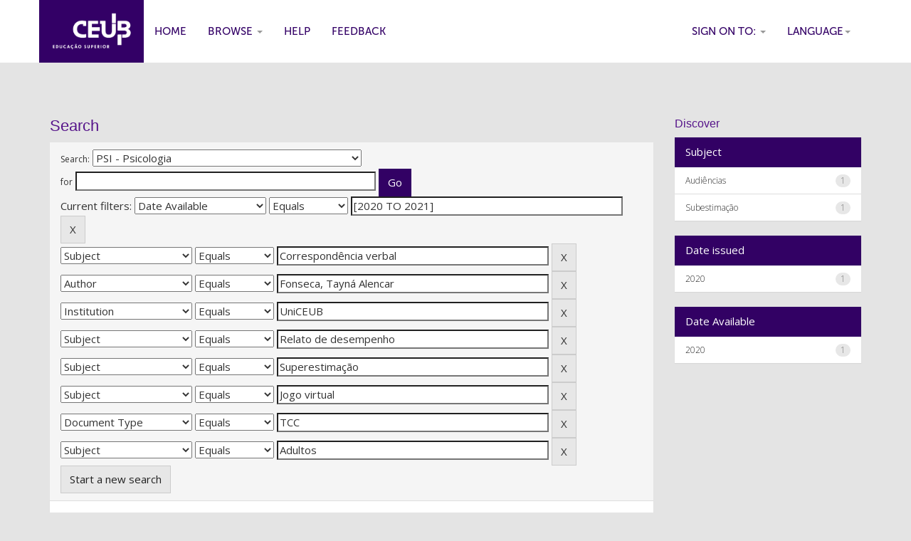

--- FILE ---
content_type: text/css
request_url: https://repositorio.uniceub.br/jspui/static/css/bootstrap/dspace-theme.css
body_size: 21941
content:
@font-face {
    font-family: 'MuseoSans';
    font-display: auto;
    src: url(MuseoSans_1.otf);
    font-weight: 100;
    font-style: normal
}

@font-face {
    font-family: 'MuseoSans';
    font-display: auto;
    src: url(MuseoSans_2.otf);
    font-weight: 200;
    font-style: normal
}

@font-face {
    font-family: 'MuseoSans';
    font-display: auto;
    src: url(MuseoSans_3.otf);
    font-weight: 300;
    font-style: normal
}

@font-face {
    font-family: 'MuseoSans';
    font-display: auto;
    src: url(MuseoSans_0.otf);
    font-weight: 400;
    font-style: normal
}

@font-face {
    font-family: 'MuseoSans';
    font-display: auto;
    src: url(Museo500-Regular.otf);
    font-weight: 500;
    font-style: italic
}

@font-face {
    font-family: 'MuseoSans';
    font-display: auto;
    src: url(MuseoSans_500_Italic.otf);
    font-weight: 500;
    font-style: italic
}

@font-face {
    font-family: 'MuseoSans';
    font-display: auto;
    src: url(Museo700-Regular.otf);
    font-weight: 700;
    font-style: normal
}

@font-face {
    font-family: 'MuseoSans';
    font-display: auto;
    src: url(Museo-900.otf);
    font-weight: 900;
    font-style: normal
}

body {
   font-family: "Open Sans", "Helvetica Neue", Helvetica, Arial, sans-serif !important;
   font-size: 15px !important;
   line-height: 1.42857143 !important;
   color: #222222 !important;
   background-color: #E4E4E4 !important;
}
.banner img {background-color: #FFFFFF;}
.brand {padding-top: 30px;}
.brand h4 {color: #999999}
ol.breadcrumb li {color: white; font-style: italic;}
ol.breadcrumb li a {color: white; font-weight: bold; font-style: normal;}
body.undernavigation {overflow-x: hidden; padding-top: 65px;}
main#content{
    min-height: calc(100vh - 165px);    
}
#content {
    padding-bottom: 60px;
    padding-top: 38px;
}
#designedby {padding: 5px;}
#footer_feedback {
    opacity: .6 !important;
    margin-right: 20px !important;
    margin-top: 30px !important;
}
input[type="file"] {display: block;height: auto;}
div.panel-primary div.panel-heading a {color: white;}
/* This magic gets the 16x16 icon to show up.. setting height/width didn't
   do it, but adding padding actually made it show up. */
img.ds-authority-confidence,
span.ds-authority-confidence
{ width: 160px; height: 16px; margin: 5px; background-repeat: no-repeat;
  padding: 0px 2px; vertical-align: bottom; color: transparent;}
img.ds-authority-confidence.cf-unset,
span.ds-authority-confidence.cf-unset
  { background-image: url(../../../image/authority/bug.png);}
img.ds-authority-confidence.cf-novalue,
span.ds-authority-confidence.cf-novalue
  { background-image: url(../../../image/confidence/0-unauthored.gif);}
img.ds-authority-confidence.cf-rejected,
img.ds-authority-confidence.cf-failed,
span.ds-authority-confidence.cf-rejected,
span.ds-authority-confidence.cf-failed
  { background-image: url(../../../image/confidence/2-errortriangle.gif); }
img.ds-authority-confidence.cf-notfound,
span.ds-authority-confidence.cf-notfound
  { background-image: url(../../../image/confidence/3-thumb1.gif); }
  
img.ds-authority-confidence.cf-ambiguous,
span.ds-authority-confidence.cf-ambiguous
  { background-image: url(../../../image/confidence/4-question.gif); }
img.ds-authority-confidence.cf-uncertain,
span.ds-authority-confidence.cf-uncertain
  { background-image: url(../../../image/confidence/5-pinion.gif); }
img.ds-authority-confidence.cf-accepted,
span.ds-authority-confidence.cf-accepted
  { background-image: url(../../../image/confidence/6-greencheck.gif); }

/* hide authority-value inputs in forms */
input.ds-authority-value { display:none; }

/** XXX Change to this to get the authority value to show up for debugging:
 input.ds-authority-value { display:inline; }
**/

/* for edit-item-form lock button */
input.ds-authority-lock
  { vertical-align: bottom; height: 24px; width: 24px; margin-right: 8px;
    background-repeat: no-repeat; background-color: transparent; }
input.ds-authority-lock.is-locked
  { background-image: url(../../../image/lock24.png); }
input.ds-authority-lock.is-unlocked
  { background-image: url(../../../image/unlock24.png); }

/* field required in submission */
.label-required:after { content:" *"; }



/** 
    ************************************************************************************
    ModificaÃ§Ãµes para o TEDE
    ************************************************************************************

    DefiniÃ§Ã£o de cores:
    
    Azul logo: #206D99
    Azul claro: #EBF7FB
    Borda do azul claro: #CCEBFF
    
**/

/** Linhas de tabelas **/

.banner {
    padding-bottom: 15px;
}

/** Topo **/
.navbar-fixed-top {
    /*background-color: #008CBA;*/
    background-image: linear-gradient(to bottom, transparent, rgba(0,0,0,.3));

}

/** RodapÃ© **/
.navbar-bottom {
    background-color: #330066 !important;
   border-radius: 0 !important;
   width: 100% !important;
   margin: 0 !important;
   padding: 0px 10px 10px 10px !important;
   height: 100px;
}

.panel-default > .panel-heading {
    background-image: none;
   /*  background-color: #dcffd4; */
}

.panel-footer {
   /*  background-color: #dcffd4; */
}

.default-padding-left {
    padding-left: 10px;
}

.footer-institution-data {
    width: 179px;
    height: 50px;
    clear: both;
    font-size: 10px;
    text-align: left;
}


.navbar-fixed-top .navbar-nav > li > a {
    color: #fff;
}


.navbar-fixed-top .navbar-nav > .active > a, .navbar-fixed-top .navbar-nav > .active > a:hover, .navbar-fixed-top .navbar-nav > .active > a:focus {
    background-color: rgba(51,0,102,.55) !important;
    color: #fff !important;
    font-weight: 200 !important;
}

.navbar-fixed-top .navbar-nav > .open > a, .navbar-fixed-top .navbar-nav > .open > a:hover, .navbar-fixed-top .navbar-nav > .open > a:focus {
    background-color: rgba(51,0,102,.55) !important;
    color: #fff !important;    
}

.dropdown-menu > li > a:hover, .dropdown-menu > li > a:focus, .dropdown-menu > .active > a, .dropdown-menu > .active > a:hover, .dropdown-menu > .active > a:focus {
    background: rgba(136, 95, 178, .2) !important;
    font-weight: 200 !important;
}

.form-control:focus {
    /* border-color: #449d44; */
    box-shadow: 0 1px 1px rgba(0, 0, 0, 0.075) inset, 0 0 8px rgba(120, 169, 122, 0.6);
    outline: 0 none;
}


.panel-primary > .panel-heading {
    background-image: none;
    background-color: #320164 !important;
    background-repeat: repeat-x;
    border-bottom: none;
    border-color: #008cba !important;
}

.panel-info > .panel-heading  {
    background-image: none;
    /* background-color: #449d44; */
    background-repeat: repeat-x;
    border-bottom: none;    
    color: #ffffff !important;
    background-color: #320164 !important;
    border-color: #320164 !important;    
    
}

.panel-primary, .panel {
   /*  border-color: #7aa97a; */
    -webkit-box-shadow: 0 1px 1px rgba(0, 0, 0, 0.05);
    box-shadow: 0 1px 1px rgba(0, 0, 0, 0.05);
    border: 0px !important;   
}

.alert-info {
    -webkit-box-shadow: 0 1px 1px rgba(0, 0, 0, 0.05);
    box-shadow: 0 1px 1px rgba(0, 0, 0, 0.05);
    border: 0px !important;      
    color: #ffffff !important;
    background-color: #320164 !important;
    border-color: #320164 !important;    
}

.panel-warning > .panel-heading {    
    color: #ffffff !important;
    background-color: #320164 !important;
    border-color: #320164 !important;    
}

.form-group-lg input  {
    font-size: 18px;
    height: 46px;
    line-height: 1.33;
    padding: 10px 16px;    
}

.form-group-lg {
    width: 100%;
}

/** Delimita regiÃ£o de hiperlink para mudanÃ§a de idioma **/
.langChangeOn {
    cursor: pointer;
}

.btn-info:hover, .btn-info:focus, .btn-info:active, .btn-info.active, .open .dropdown-toggle.btn-info {
    background-color: #206D99;
    border-color: #206D99;
}

/** Ãcone do sistema junto a barra de navegaÃ§Ã£o. **/
.navbar-brand {
    padding:  8px 15px 0px 15px;
}

/** CorreÃ§Ã£o visando evitar que navbar estenda quando hÃ¡ ocorrÃªncia de usuÃ¡rio logado **/
.logged-user {
    padding-top: 5px !important;
    padding-bottom: 5px !important;
}



/* Div container da descriÃ§Ã£o do repositÃ³rio */
.repo-description {
    margin-left: 15px;
    float: left;
}


/** Cor de fundo do "jumbotron"
.jumbotron {
    width: 1027px;
    height: 100px;
    background-color: #ffffff;
    padding-top: 10px;

    
}
**/

.jumbotron {
    width: 590px;
    height: 210px;
    background-color: #ffffff;
    padding-top: 10px;
    padding-left: 100px;    
}


/*.jumbotron h1 {
    font-size: 20px;
    font-weight: bold;
}
*/
/** Cor do botÃ£o de busca **/
.navbar-form  button, .search-button
{
    background-image: none;
    /* border: #7aa97a; */
    background-color: #008CBA;
    border-color: #008CBA;
}

.addongreen .form-control
{
    /* border-color: #7aa97a; */
}

.top-search-container {
    padding-top: 40px;
    padding-bottom: 40px; 
    background-color: #f1ffee;
}

/** Modifica cor dos links da busca facetada **/
.list-group-item a .pull-right, .list-group-item  .pull-left {
     color: #0174DF;
}

/** Modifica estilo dos tÃ­tulos da busca facetada **/
h3, .h3 {
    font-size: 16px;
    font-weight: bold;    
}

h4, .h4 {
    font-size: 14px;
}

.about-bdtd {
    padding-top: 10px;
}

.facetName {
    font-weight: bold;
}


/*** Nuvem de tags ***/
.cloudtag-1 {
    font-size: 14px;    
}

.cloudtag-2 {
    font-size: 18px;    
}
.cloudtag-3 {
    font-size: 22px;    
}
.cloudtag-4 {
    font-size: 26px;    
}

.cloud-tag-label {
    width: 100%; 
    text-align: center;
}

.cloud-tag-label h3 {
    /* color: #c4c4c4; */
    font-size: 22px;
    letter-spacing: 3px;
}
 
#cloud a
{
    color: #8d8f92;
} 
 
.tag-cloud-container {
    -webkit-border-radius: 10px;
    -moz-border-radius: 10px;
    border-radius: 10px;
    width: 100%;
    position: relative;
    margin: -5px auto 40px;
    height: 350px;
    border: 2px solid #ffffff;
}


#cloud-text {
    text-align: center;
}

#cloud-text span {
    padding-right: 10px;
}

.date-lenght, .submit-date-field {
    width: 16%;
}

.alert-warning a {
    
    /* color: #006633; */
}

.label-important {
    /* background-color: #d9534f; */
}


/**
 * Statistics customization
 */
 .statsTable {
     width: 100%;
 }
 
 .statsTable td,  .statsTable th  {
     padding-left: 10px;
 }
 
 .stats-title {
     padding-bottom: 25px;
 } 
 
.stats-item-title {
    width: 20%;    
}

.ui-datepicker {
    z-index: 2000 !important;    
}

/** Cor da seta (dropdown) dos menus **/
.nav .caret {
    /* border-top-color: white;
    border-bottom-color: white; */
}

/** Caixas de aviso **/
.well {
    /* background-image: linear-gradient(to bottom, #f1ffee 0px, #dae8d7 100%);
    border-color: #bed7be; */
}

/** Tag "code" **/
code {
    border-radius: 4px;
/*     background-color: white;
    border: 2px #dae8d7 solid;
    color: #006633; */
    font-size: 90%;
}

/** Alfabeto da caixa de busca **/
#browse_navigation .label-default {
    /* background-color: #7aa97a; */
}

#browse_navigation a {
    font-weight: bold;
}

.input-border {
    /* background-color: #fff; */
    border: 1px solid/*  #ccc */;
    /* color: #555; */
    border-radius: 4px;
    box-shadow: 0 1px 1px rgba(0, 0, 0, 0.075) inset;
    font-size: 14px;
    height: 34px;
    line-height: 1.42857;
    padding: 6px 12px;
    transition: border-color 0.15s ease-in-out 0s, box-shadow 0.15s ease-in-out 0s;
    vertical-align: middle;
}
.input-border-no-paddings {
/*     background-color: #fff;
    border: 1px solid #ccc; */
    border-radius: 4px;
    box-shadow: 0 1px 1px rgba(0, 0, 0, 0.075) inset;
  /*   color: #555; */
    font-size: 14px;
    height: 34px;
    line-height: 1.42857;
    transition: border-color 0.15s ease-in-out 0s, box-shadow 0.15s ease-in-out 0s;
    vertical-align: middle;
    padding-left: 2px;
}

/** Aplicabilidade nas tabelas **/
.table > tbody > tr:nth-child(2n+1) > td {
    background-color: #EBF7FB;
}
.table > tbody > tr:nth-child(2n+1) > th {
    background-color: #EBF7FB;
}

/** EspaÃ§amento entre labels da submissÃ£o e seus textos **/
#edit_metadata .metadataFieldValue a {
    padding-left: 10px;
}

/** Facetas pÃ¡gina inicial/busca **/
.hideFacets {
    display: none;
}

.clickable-panel {
    cursor: pointer;
}


/** Cor do carrossel **/
#recent-submissions-carousel {
    /* background-color: #94d984; */
}

/** Tamanho de h2 **/
h2, .h2 {
    font-size: 22px;
}

.well h2 {
    margin-top: 0px;
    margin-bottom: 0px;    
}

/* Ajuste da largura para o thumbnail */
table img[src*="/retrieve/"] {
    width : 100px;
    height : auto;
}

.thumbnail-image {
    width : auto !important;
    height : auto !important;
}

/* Ajuste de tamanho dos tÃ­tulos */

h1, .h1 {
font-size: 20x;
}

/* Ajuste de tamanho da descriÃ§Ã£o do repositÃ³rio */

.repo-description h1 {
font-size: 40px;
}

/** InÃ­cio: DelimitaÃ§Ã£o de sublinado em links **/
.langChangeOn, .panel-footer a, .panel-heading a, #loginform a, p a[href*="/mydspace"], .link {
    text-decoration: underline;
}

/** Fim: DelimitaÃ§Ã£o de sublinado em links **/

/** Tratamento do logo **/
#logo-deposita {
    margin-bottom: 30px;
}

#link-logo-deposita img{
    max-width: 494px !important;
    width: 100% !important;
    margin-top: 80px !important;    
}

/** Aplica borda nas barras de navegaÃ§Ã£o (topo e rodapÃ©) **/
.navbar {
    -webkit-border-radius: 0px;
    -moz-border-radius: 0px;
    border-radius: 0px;
}

/** Modifica fundo da caixa de busca da pÃ¡gina inicial **/
.searchbox {
   background-color: #320164 !important;
   background-image: linear-gradient(to bottom, transparent, rgba(0,0,0,.5)) !important;
   padding: 15px !important;
   -webkit-border-radius: 15px !important;
   -moz-border-radius: 15px !important;
   border-radius: 15px !important;
   margin: 50px 0px 30px 0px !important;
}

/** Torna lupa de busca da pÃ¡gina inicial maior **/
.searchbox .glyphicon-search {
    font-size: 22px;
}

/** Termo de busca da pÃ¡gina inicial **/
#tequery-main-page {
    -webkit-border-radius: 5px;
    -moz-border-radius: 5px;
    border-radius: 5px;
    font-weight: bold;
    font-size: 22px;
}

/**
 * Statistics customization
 */
 .statsTable {
     width: 100%;
 }
 
 .statsTable td,  .statsTable th  {
     padding-left: 10px;
 }
 
 .stats-title {
     padding-bottom: 25px;
 } 
 
.stats-item-title {
width: 20%;    
}


/** Torna "placeholder" itÃ¡lico **/
::-webkit-input-placeholder { /* WebKit browsers */
    font-weight: normal;
    font-style: italic;
}
/** Torna "placeholder" itÃ¡lico **/
:-moz-placeholder { /* Mozilla Firefox 4 to 18 */
    font-weight: normal;
    font-style: italic;
}
/** Torna "placeholder" itÃ¡lico **/
::-moz-placeholder { /* Mozilla Firefox 19+ */
    font-weight: normal;
    font-style: italic;
}
/** Torna "placeholder" itÃ¡lico **/
:-ms-input-placeholder { /* Internet Explorer 10+ */
    font-weight: normal;
    font-style: italic;
}

/** Corre problema com "radioboxes" da pÃ¡gina de ediÃ§Ã£o de coleÃ§Ãµes **/
.input-group .form-control {
    float: none;
}

/** Faceta 0: Modifica cor da borda **/
.colorborder0 {
    border-color: #206D99;
}

/** Faceta 0: Modifica cor dos links da faceta **/
.colorborder0 a {
    color: #206D99;
}

/** Faceta 0: Modifica cor de fundo da faceta **/
.panel-success .color0 {
    background-color: #206D99;
    border-color: #206D99;
}

/** Faceta 1: Modifica cor da borda **/
.colorborder1 {
    border-color: #320164 !important;
}

/** Faceta 1: Modifica cor da borda **/
.colorborder1 a {
    color: #008CBA;
}

/** Faceta 1: Modifica cor de fundo da faceta **/
.panel-success .color1 {
    background-color: #008CBA;
    border-color: #008CBA;
}

/** Faceta 2: Modifica cor da borda **/
.colorborder2 {
    border-color: #206D99;
}

/** Faceta 2: Modifica cor da borda **/
.colorborder2 a {
    color: #206D99;
}

/** Faceta 2: Modifica cor de fundo da faceta **/
.panel-success .color2 {
    background-color: #206D99;
    border-color: #206D99;
}

/** Z-index do footer, para trÃ¡s das caixas de seleÃ§Ã£o **/
footer {
   z-index: -1 !important;
}

/**
 * Statistics customization
 */
 .statsTable {
     width: 100%;
 }
 
 .statsTable td,  .statsTable th  {
     padding-left: 10px;
 }
 
 .stats-title {
     padding-bottom: 25px;
 } 
 
.stats-item-title {
    width: 20%;    
}

.navbar-nav > li {
    font-size: 15px !important;
    color: #306 !important;
    height: 100% !important;
    -webkit-box-flex: 1 !important;
    -ms-flex: 1 1 auto !important;
    flex: 1 1 auto !important;
    position: relative !important;
}

.navbar-nav > li a {
    padding: 34px 15px 33px 15px !important;
    display: block !important;
    text-align: center !important;
    color: #306 !important;
}

.navbar-form.navbar-right:last-child {
    margin-right: 0px !important;
    padding: 28px 15px 27px 15px !important;
    margin-top: 0px !important;
    margin-bottom: 0px !important;
}

.navbar > .container .navbar-brand, .navbar > .container-fluid .navbar-brand {
    width: 147px !important;
    height: 88px !important;
    background-color: #306 !important;
    text-indent: -5000em !important;
    background-image: url(https://repositorio.uniceub.br/jspui/image/logo_2018.png) !important;
    background-repeat: no-repeat !important;
    background-position: center !important;
    -webkit-box-flex: 0 !important;
    -ms-flex: 0 0 147px !important;
    flex: 0 0 147px !important;
    position: relative !important;
    background-size: 116px !important;
}

.navbar-fixed-top {
    background-color: #fff !important;
    border-color: #fff !important;
    background-image: unset !important;
}

.panel-success > .panel-heading {
   color: #ffffff !important;
   background-color: #320164 !important;
   border-color: #320164 !important;
}

.navbar-form button, .search-button {
    background-image: none !important;
    background-color: #fff !important;
    border-color: #320164 !important;
    border-radius: 5px !important;
}

.navbar-form button .glyphicon-search {
    color: #320164 !important;
}

.searchbox .glyphicon-search {
    font-size: 22px !important;
    color: #fff !important;
}

.navbar-fixed-top .dropdown-menu {
    background-color: #fff !important;
}

.navbar-fixed-top .dropdown-menu a {
    padding: 20px 15px 20px 15px !important;
    display: block !important;
    text-align: center !important;
    color: #306 !important;
}

.navbar-form .form-control {
    height: auto !important;
    padding: 6px 6px !important;
    border-color: #320164 !important;
    border-radius: 5px !important;
}

.navbar-fixed-top .navbar-toggle {
    cursor: pointer !important;    
}

.navbar-fixed-top .navbar-toggle .icon-bar, .navbar .navbar-toggle:hover .icon-bar {
    background-color: #320164 !important;    
}

.navbar-fixed-top .navbar-toggle:hover, .navbar-fixed-top .navbar-toggle:focus {
    background-color: transparent !important;
    color: #320164 !important;        
}

.navbar-fixed-top .navbar-nav > li > a:hover, .navbar-fixed-top .navbar-nav > li > a:focus {
    background-color: rgba(51,0,102,.55) !important;
    color: #fff !important;
}

.navbar-nav .glyphicon-home, .navbar-nav .glyphicon-user {
    display: none !important;
}

.navbar-collapse .navbar-nav.navbar-right:last-child {
    margin-right: 0px !important;
}

.navbar-fixed-top .navbar-nav a {
    font-family: 'MuseoSans' !important;
    font-weight: 300 !important;
    text-transform: uppercase !important;    
}

.navbar-collapse > ul:first-child li:nth-child(3) {
/*  display:none !important; */
}

.navbar-collapse form.navbar-right {
    display:none !important;
}

.navbar-collapse .navbar-right a.dropdown-toggle br {
    display:none !important;
}

h1, h2, h3, h4, h5, h6, .h1, .h2, .h3, .h4, .h5, .h6 {
    font-family: "Helvetica Neue",Helvetica,Arial,sans-serif !important;
    font-weight: 500 !important;
    line-height: 1.1 !important;
    color: #56148A !important;
}

h1{
        font-size: 36px !important;
}

a {
    color: #222222 !important;
    text-decoration: none !important;
}

.well {
border: 0px !important;
-webkit-box-shadow: 0 1px 1px rgba(0, 0, 0, 0.05);
box-shadow: 0 1px 1px rgba(0, 0, 0, 0.05);    
}

.btn-success,.btn-info,.btn-primary  {
    color: #ffffff !important;
    background-color: #320164 !important;
    border-color: #320164 !important;
}

.panel-primary > .panel-heading a,.panel-primary > .panel-heading .glyphicon {
    color: #fff !important;
}

#recent-submissions-carousel h3{
    color:#fff !important;
}

.pagination > .active > a, .pagination > .active > span, .pagination > .active > a:hover, .pagination > .active > span:hover, .pagination > .active > a:focus, .pagination > .active > span:focus {
    background-color: #320164 !important;
}

.panel-warning > .panel-heading {
    color: #ffffff !important;
    background-color: #320164 !important;
    border-color: #320164 !important;
}




--- FILE ---
content_type: text/plain
request_url: https://www.google-analytics.com/j/collect?v=1&_v=j102&a=546161061&t=pageview&_s=1&dl=https%3A%2F%2Frepositorio.uniceub.br%2Fjspui%2Fhandle%2F123456789%2F2510%2Fsimple-search%3Fquery%3D%26sort_by%3Dscore%26order%3Ddesc%26rpp%3D10%26filter_field_1%3Davailable%26filter_type_1%3Dequals%26filter_value_1%3D%255B2020%2BTO%2B2021%255D%26filter_field_2%3Dsubject%26filter_type_2%3Dequals%26filter_value_2%3DCorrespond%25C3%25AAncia%2Bverbal%26filter_field_3%3Dauthor%26filter_type_3%3Dequals%26filter_value_3%3DFonseca%252C%2BTayn%25C3%25A1%2BAlencar%26filter_field_4%3Dpublisher%26filter_type_4%3Dequals%26filter_value_4%3DUniCEUB%26filter_field_5%3Dsubject%26filter_type_5%3Dequals%26filter_value_5%3DRelato%2Bde%2Bdesempenho%26filter_field_6%3Dsubject%26filter_type_6%3Dequals%26filter_value_6%3DSuperestima%25C3%25A7%25C3%25A3o%26filter_field_7%3Dsubject%26filter_type_7%3Dequals%26filter_value_7%3DJogo%2Bvirtual%26filter_field_8%3Dtype%26filter_type_8%3Dequals%26filter_value_8%3DTCC%26etal%3D0%26filtername%3Dsubject%26filterquery%3DAdultos%26filtertype%3Dequals&ul=en-us%40posix&dt=Centro%20Universit%C3%A1rio%20de%20Bras%C3%ADlia%20-%20UniCEUB%3A%20Search&sr=1280x720&vp=1280x720&_utma=153534267.560863662.1763535334.1763535334.1763535334.1&_utmz=153534267.1763535334.1.1.utmcsr%3D(direct)%7Cutmccn%3D(direct)%7Cutmcmd%3D(none)&_utmht=1763535334360&_u=YSBCgEABAAAAACAAI~&jid=1027676238&gjid=2044772497&cid=560863662.1763535334&tid=UA-537399-8&_gid=105410595.1763535334&_slc=1&gtm=45He5bh1n71N87SXJv71491435za200zd71491435&gcd=13l3l3l3l1l1&dma=0&tag_exp=103116026~103200004~104527906~104528501~104684208~104684211~105446120~115583767~115938466~115938469~116217636~116217638~116474636&z=1493056421
body_size: -452
content:
2,cG-8D2GN9WLJJ